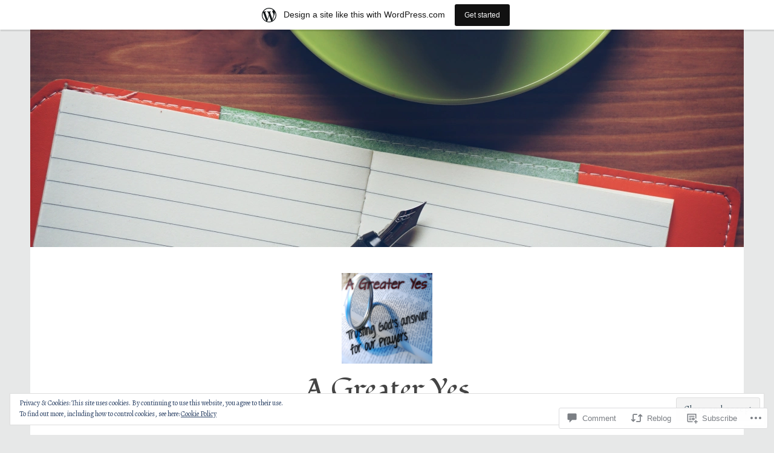

--- FILE ---
content_type: text/javascript; charset=utf-8
request_url: https://www.goodreads.com/review/custom_widget/16139067.Goodreads:%20read?cover_position=&cover_size=small&num_books=5&order=d&shelf=read&sort=date_added&widget_bg_transparent=&widget_id=16139067_read
body_size: 1593
content:
  var widget_code = '  <div class=\"gr_custom_container_16139067_read\">\n    <h2 class=\"gr_custom_header_16139067_read\">\n    <a style=\"text-decoration: none;\" rel=\"nofollow\" href=\"https://www.goodreads.com/review/list/16139067-crystal-scott?shelf=read&amp;utm_medium=api&amp;utm_source=custom_widget\">Goodreads: read<\/a>\n    <\/h2>\n      <div class=\"gr_custom_each_container_16139067_read\">\n          <div class=\"gr_custom_book_container_16139067_read\">\n            <a title=\"Holy Roar: 7 Words That Will Change The Way You Worship\" rel=\"nofollow\" href=\"https://www.goodreads.com/review/show/2703112663?utm_medium=api&amp;utm_source=custom_widget\"><img alt=\"Holy Roar: 7 Words That Will Change The Way You Worship\" border=\"0\" src=\"https://i.gr-assets.com/images/S/compressed.photo.goodreads.com/books/1505058218l/36216588._SX50_.jpg\" /><\/a>\n          <\/div>\n          <div class=\"gr_custom_rating_16139067_read\">\n            <span class=\" staticStars notranslate\" title=\"it was amazing\"><img alt=\"it was amazing\" src=\"https://s.gr-assets.com/images/layout/gr_red_star_active.png\" /><img alt=\"\" src=\"https://s.gr-assets.com/images/layout/gr_red_star_active.png\" /><img alt=\"\" src=\"https://s.gr-assets.com/images/layout/gr_red_star_active.png\" /><img alt=\"\" src=\"https://s.gr-assets.com/images/layout/gr_red_star_active.png\" /><img alt=\"\" src=\"https://s.gr-assets.com/images/layout/gr_red_star_active.png\" /><\/span>\n          <\/div>\n          <div class=\"gr_custom_title_16139067_read\">\n            <a rel=\"nofollow\" href=\"https://www.goodreads.com/review/show/2703112663?utm_medium=api&amp;utm_source=custom_widget\">Holy Roar: 7 Words That Will Change The Way You Worship<\/a>\n          <\/div>\n          <div class=\"gr_custom_author_16139067_read\">\n            by <a rel=\"nofollow\" href=\"https://www.goodreads.com/author/show/235311.Chris_Tomlin\">Chris Tomlin<\/a>\n          <\/div>\n          <div class=\"gr_custom_review_16139067_read\">\n            I am a huge Chris Tomlin fan! When I seen he had a book coming out about worship I knew I needed to get this book. Holy Roar: 7 Words That Will Change the Way You Worship is a great book, Chris and Darren take seven Hebrew words that mea...\n          <\/div>\n      <\/div>\n      <div class=\"gr_custom_each_container_16139067_read\">\n          <div class=\"gr_custom_book_container_16139067_read\">\n            <a title=\"Room on the Porch Swing (Amish Homestead #2)\" rel=\"nofollow\" href=\"https://www.goodreads.com/review/show/2601210668?utm_medium=api&amp;utm_source=custom_widget\"><img alt=\"Room on the Porch Swing\" border=\"0\" src=\"https://i.gr-assets.com/images/S/compressed.photo.goodreads.com/books/1505317562l/35553338._SY75_.jpg\" /><\/a>\n          <\/div>\n          <div class=\"gr_custom_rating_16139067_read\">\n            <span class=\" staticStars notranslate\"><img src=\"https://s.gr-assets.com/images/layout/gr_red_star_inactive.png\" /><img alt=\"\" src=\"https://s.gr-assets.com/images/layout/gr_red_star_inactive.png\" /><img alt=\"\" src=\"https://s.gr-assets.com/images/layout/gr_red_star_inactive.png\" /><img alt=\"\" src=\"https://s.gr-assets.com/images/layout/gr_red_star_inactive.png\" /><img alt=\"\" src=\"https://s.gr-assets.com/images/layout/gr_red_star_inactive.png\" /><\/span>\n          <\/div>\n          <div class=\"gr_custom_title_16139067_read\">\n            <a rel=\"nofollow\" href=\"https://www.goodreads.com/review/show/2601210668?utm_medium=api&amp;utm_source=custom_widget\">Room on the Porch Swing<\/a>\n          <\/div>\n          <div class=\"gr_custom_author_16139067_read\">\n            by <a rel=\"nofollow\" href=\"https://www.goodreads.com/author/show/2765728.Amy_Clipston\">Amy Clipston<\/a>\n          <\/div>\n      <\/div>\n      <div class=\"gr_custom_each_container_16139067_read\">\n          <div class=\"gr_custom_book_container_16139067_read\">\n            <a title=\"An Amish Heirloom\" rel=\"nofollow\" href=\"https://www.goodreads.com/review/show/2601210647?utm_medium=api&amp;utm_source=custom_widget\"><img alt=\"An Amish Heirloom\" border=\"0\" src=\"https://i.gr-assets.com/images/S/compressed.photo.goodreads.com/books/1505319283l/35553353._SX50_.jpg\" /><\/a>\n          <\/div>\n          <div class=\"gr_custom_rating_16139067_read\">\n            <span class=\" staticStars notranslate\"><img src=\"https://s.gr-assets.com/images/layout/gr_red_star_inactive.png\" /><img alt=\"\" src=\"https://s.gr-assets.com/images/layout/gr_red_star_inactive.png\" /><img alt=\"\" src=\"https://s.gr-assets.com/images/layout/gr_red_star_inactive.png\" /><img alt=\"\" src=\"https://s.gr-assets.com/images/layout/gr_red_star_inactive.png\" /><img alt=\"\" src=\"https://s.gr-assets.com/images/layout/gr_red_star_inactive.png\" /><\/span>\n          <\/div>\n          <div class=\"gr_custom_title_16139067_read\">\n            <a rel=\"nofollow\" href=\"https://www.goodreads.com/review/show/2601210647?utm_medium=api&amp;utm_source=custom_widget\">An Amish Heirloom<\/a>\n          <\/div>\n          <div class=\"gr_custom_author_16139067_read\">\n            by <a rel=\"nofollow\" href=\"https://www.goodreads.com/author/show/2765728.Amy_Clipston\">Amy Clipston<\/a>\n          <\/div>\n      <\/div>\n      <div class=\"gr_custom_each_container_16139067_read\">\n          <div class=\"gr_custom_book_container_16139067_read\">\n            <a title=\"The Beloved Hope Chest (Amish Heirloom, #4)\" rel=\"nofollow\" href=\"https://www.goodreads.com/review/show/2601210542?utm_medium=api&amp;utm_source=custom_widget\"><img alt=\"The Beloved Hope Chest\" border=\"0\" src=\"https://i.gr-assets.com/images/S/compressed.photo.goodreads.com/books/1475995886l/30649231._SY75_.jpg\" /><\/a>\n          <\/div>\n          <div class=\"gr_custom_rating_16139067_read\">\n            <span class=\" staticStars notranslate\"><img src=\"https://s.gr-assets.com/images/layout/gr_red_star_inactive.png\" /><img alt=\"\" src=\"https://s.gr-assets.com/images/layout/gr_red_star_inactive.png\" /><img alt=\"\" src=\"https://s.gr-assets.com/images/layout/gr_red_star_inactive.png\" /><img alt=\"\" src=\"https://s.gr-assets.com/images/layout/gr_red_star_inactive.png\" /><img alt=\"\" src=\"https://s.gr-assets.com/images/layout/gr_red_star_inactive.png\" /><\/span>\n          <\/div>\n          <div class=\"gr_custom_title_16139067_read\">\n            <a rel=\"nofollow\" href=\"https://www.goodreads.com/review/show/2601210542?utm_medium=api&amp;utm_source=custom_widget\">The Beloved Hope Chest<\/a>\n          <\/div>\n          <div class=\"gr_custom_author_16139067_read\">\n            by <a rel=\"nofollow\" href=\"https://www.goodreads.com/author/show/2765728.Amy_Clipston\">Amy Clipston<\/a>\n          <\/div>\n      <\/div>\n      <div class=\"gr_custom_each_container_16139067_read\">\n          <div class=\"gr_custom_book_container_16139067_read\">\n            <a title=\"If You Only Knew: My Unlikely, Unavoidable Story of Becoming Free\" rel=\"nofollow\" href=\"https://www.goodreads.com/review/show/2549914341?utm_medium=api&amp;utm_source=custom_widget\"><img alt=\"If You Only Knew: My Unlikely, Unavoidable Story of Becoming Free\" border=\"0\" src=\"https://i.gr-assets.com/images/S/compressed.photo.goodreads.com/books/1487992900l/34228639._SY75_.jpg\" /><\/a>\n          <\/div>\n          <div class=\"gr_custom_rating_16139067_read\">\n            <span class=\" staticStars notranslate\" title=\"it was amazing\"><img alt=\"it was amazing\" src=\"https://s.gr-assets.com/images/layout/gr_red_star_active.png\" /><img alt=\"\" src=\"https://s.gr-assets.com/images/layout/gr_red_star_active.png\" /><img alt=\"\" src=\"https://s.gr-assets.com/images/layout/gr_red_star_active.png\" /><img alt=\"\" src=\"https://s.gr-assets.com/images/layout/gr_red_star_active.png\" /><img alt=\"\" src=\"https://s.gr-assets.com/images/layout/gr_red_star_active.png\" /><\/span>\n          <\/div>\n          <div class=\"gr_custom_title_16139067_read\">\n            <a rel=\"nofollow\" href=\"https://www.goodreads.com/review/show/2549914341?utm_medium=api&amp;utm_source=custom_widget\">If You Only Knew: My Unlikely, Unavoidable Story of Becoming Free<\/a>\n          <\/div>\n          <div class=\"gr_custom_author_16139067_read\">\n            by <a rel=\"nofollow\" href=\"https://www.goodreads.com/author/show/48629640.Jamie_Ivey\">Jamie   Ivey<\/a>\n          <\/div>\n          <div class=\"gr_custom_review_16139067_read\">\n            We all have moments in our lives that we are not proud of. Times where we made the wrong choices, times where we felt less than worthy of God’s love. These are the things that we don’t want anyone to find out about. We fear what would th...\n          <\/div>\n      <\/div>\n  <br style=\"clear: both\"/>\n  <center>\n    <a rel=\"nofollow\" href=\"https://www.goodreads.com/\"><img alt=\"goodreads.com\" style=\"border:0\" src=\"https://s.gr-assets.com/images/widget/widget_logo.gif\" /><\/a>\n  <\/center>\n  <noscript>\n    Share <a rel=\"nofollow\" href=\"https://www.goodreads.com/\">book reviews<\/a> and ratings with Crystal, and even join a <a rel=\"nofollow\" href=\"https://www.goodreads.com/group\">book club<\/a> on Goodreads.\n  <\/noscript>\n  <\/div>\n'
  var widget_div = document.getElementById('gr_custom_widget_16139067_read')
  if (widget_div) {
    widget_div.innerHTML = widget_code
  }
  else {
    document.write(widget_code)
  }
